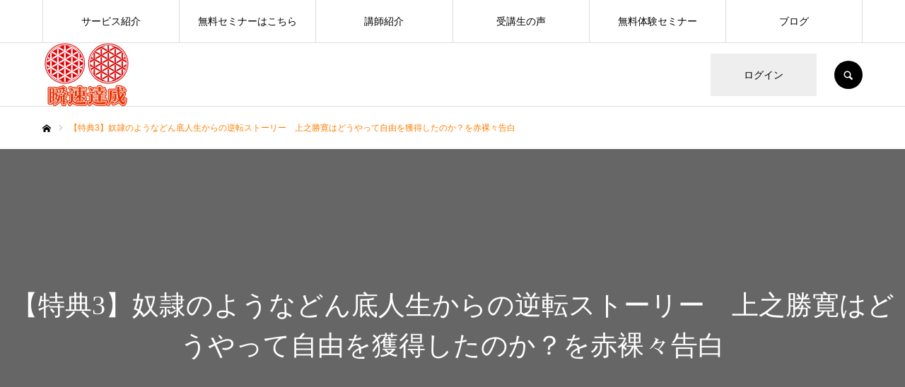

--- FILE ---
content_type: text/html; charset=UTF-8
request_url: http://shunsokutassei.com/tokuten3/
body_size: 23283
content:
<!DOCTYPE html>
<html class="pc" lang="ja">
<head prefix="og: http://ogp.me/ns# fb: http://ogp.me/ns/fb#">
<meta charset="UTF-8">
<!--[if IE]><meta http-equiv="X-UA-Compatible" content="IE=edge"><![endif]-->
<meta name="viewport" content="width=device-width">
<meta name="format-detection" content="telephone=no">
<title>【特典3】奴隷のようなどん底人生からの逆転ストーリー　上之勝寛はどうやって自由を獲得したのか？を赤裸々告白 | 瞬速達成プログラム</title>
<meta name="description" content="奴隷のようなどん底人生からの逆転ストーリー　上之勝寛はどうやって自由を獲得したのか？を赤裸々告白https://youtu.be/BgfmhwtEv08...">
<link rel="pingback" href="http://shunsokutassei.com/xmlrpc.php">
<meta name='robots' content='max-image-preview:large' />
<meta property="og:type" content="article">
<meta property="og:url" content="http://shunsokutassei.com/tokuten3/">
<meta property="og:title" content="【特典3】奴隷のようなどん底人生からの逆転ストーリー　上之勝寛はどうやって自由を獲得したのか？を赤裸々告白 &#8211; 瞬速達成プログラム">
<meta property="og:description" content="奴隷のようなどん底人生からの逆転ストーリー　上之勝寛はどうやって自由を獲得したのか？を赤裸々告白https://youtu.be/BgfmhwtEv08...">
<meta property="og:site_name" content="瞬速達成プログラム">
<meta property="og:image" content="http://shunsokutassei.com/wp-content/themes/every_tcd075/img/common/no_image2.gif">
<meta property="og:image:secure_url" content="http://shunsokutassei.com/wp-content/themes/every_tcd075/img/common/no_image2.gif"> 
<meta property="og:image:width" content="800"> 
<meta property="og:image:height" content="485">
<meta property="fb:app_id" content="https://www.facebook.com/katuhiro.ueno/">
<link rel="alternate" type="application/rss+xml" title="瞬速達成プログラム &raquo; フィード" href="http://shunsokutassei.com/feed/" />
<link rel="alternate" type="application/rss+xml" title="瞬速達成プログラム &raquo; コメントフィード" href="http://shunsokutassei.com/comments/feed/" />
<link rel="alternate" title="oEmbed (JSON)" type="application/json+oembed" href="http://shunsokutassei.com/wp-json/oembed/1.0/embed?url=http%3A%2F%2Fshunsokutassei.com%2Ftokuten3%2F" />
<link rel="alternate" title="oEmbed (XML)" type="text/xml+oembed" href="http://shunsokutassei.com/wp-json/oembed/1.0/embed?url=http%3A%2F%2Fshunsokutassei.com%2Ftokuten3%2F&#038;format=xml" />
<style id='wp-img-auto-sizes-contain-inline-css' type='text/css'>
img:is([sizes=auto i],[sizes^="auto," i]){contain-intrinsic-size:3000px 1500px}
/*# sourceURL=wp-img-auto-sizes-contain-inline-css */
</style>
<link rel='stylesheet' id='style-css' href='http://shunsokutassei.com/wp-content/themes/every_tcd075/style.css?ver=2.5.4' type='text/css' media='all' />
<style id='wp-emoji-styles-inline-css' type='text/css'>

	img.wp-smiley, img.emoji {
		display: inline !important;
		border: none !important;
		box-shadow: none !important;
		height: 1em !important;
		width: 1em !important;
		margin: 0 0.07em !important;
		vertical-align: -0.1em !important;
		background: none !important;
		padding: 0 !important;
	}
/*# sourceURL=wp-emoji-styles-inline-css */
</style>
<link rel='stylesheet' id='wp-block-library-css' href='http://shunsokutassei.com/wp-includes/css/dist/block-library/style.min.css?ver=6.9' type='text/css' media='all' />
<style id='wp-block-heading-inline-css' type='text/css'>
h1:where(.wp-block-heading).has-background,h2:where(.wp-block-heading).has-background,h3:where(.wp-block-heading).has-background,h4:where(.wp-block-heading).has-background,h5:where(.wp-block-heading).has-background,h6:where(.wp-block-heading).has-background{padding:1.25em 2.375em}h1.has-text-align-left[style*=writing-mode]:where([style*=vertical-lr]),h1.has-text-align-right[style*=writing-mode]:where([style*=vertical-rl]),h2.has-text-align-left[style*=writing-mode]:where([style*=vertical-lr]),h2.has-text-align-right[style*=writing-mode]:where([style*=vertical-rl]),h3.has-text-align-left[style*=writing-mode]:where([style*=vertical-lr]),h3.has-text-align-right[style*=writing-mode]:where([style*=vertical-rl]),h4.has-text-align-left[style*=writing-mode]:where([style*=vertical-lr]),h4.has-text-align-right[style*=writing-mode]:where([style*=vertical-rl]),h5.has-text-align-left[style*=writing-mode]:where([style*=vertical-lr]),h5.has-text-align-right[style*=writing-mode]:where([style*=vertical-rl]),h6.has-text-align-left[style*=writing-mode]:where([style*=vertical-lr]),h6.has-text-align-right[style*=writing-mode]:where([style*=vertical-rl]){rotate:180deg}
/*# sourceURL=http://shunsokutassei.com/wp-includes/blocks/heading/style.min.css */
</style>
<style id='wp-block-image-inline-css' type='text/css'>
.wp-block-image>a,.wp-block-image>figure>a{display:inline-block}.wp-block-image img{box-sizing:border-box;height:auto;max-width:100%;vertical-align:bottom}@media not (prefers-reduced-motion){.wp-block-image img.hide{visibility:hidden}.wp-block-image img.show{animation:show-content-image .4s}}.wp-block-image[style*=border-radius] img,.wp-block-image[style*=border-radius]>a{border-radius:inherit}.wp-block-image.has-custom-border img{box-sizing:border-box}.wp-block-image.aligncenter{text-align:center}.wp-block-image.alignfull>a,.wp-block-image.alignwide>a{width:100%}.wp-block-image.alignfull img,.wp-block-image.alignwide img{height:auto;width:100%}.wp-block-image .aligncenter,.wp-block-image .alignleft,.wp-block-image .alignright,.wp-block-image.aligncenter,.wp-block-image.alignleft,.wp-block-image.alignright{display:table}.wp-block-image .aligncenter>figcaption,.wp-block-image .alignleft>figcaption,.wp-block-image .alignright>figcaption,.wp-block-image.aligncenter>figcaption,.wp-block-image.alignleft>figcaption,.wp-block-image.alignright>figcaption{caption-side:bottom;display:table-caption}.wp-block-image .alignleft{float:left;margin:.5em 1em .5em 0}.wp-block-image .alignright{float:right;margin:.5em 0 .5em 1em}.wp-block-image .aligncenter{margin-left:auto;margin-right:auto}.wp-block-image :where(figcaption){margin-bottom:1em;margin-top:.5em}.wp-block-image.is-style-circle-mask img{border-radius:9999px}@supports ((-webkit-mask-image:none) or (mask-image:none)) or (-webkit-mask-image:none){.wp-block-image.is-style-circle-mask img{border-radius:0;-webkit-mask-image:url('data:image/svg+xml;utf8,<svg viewBox="0 0 100 100" xmlns="http://www.w3.org/2000/svg"><circle cx="50" cy="50" r="50"/></svg>');mask-image:url('data:image/svg+xml;utf8,<svg viewBox="0 0 100 100" xmlns="http://www.w3.org/2000/svg"><circle cx="50" cy="50" r="50"/></svg>');mask-mode:alpha;-webkit-mask-position:center;mask-position:center;-webkit-mask-repeat:no-repeat;mask-repeat:no-repeat;-webkit-mask-size:contain;mask-size:contain}}:root :where(.wp-block-image.is-style-rounded img,.wp-block-image .is-style-rounded img){border-radius:9999px}.wp-block-image figure{margin:0}.wp-lightbox-container{display:flex;flex-direction:column;position:relative}.wp-lightbox-container img{cursor:zoom-in}.wp-lightbox-container img:hover+button{opacity:1}.wp-lightbox-container button{align-items:center;backdrop-filter:blur(16px) saturate(180%);background-color:#5a5a5a40;border:none;border-radius:4px;cursor:zoom-in;display:flex;height:20px;justify-content:center;opacity:0;padding:0;position:absolute;right:16px;text-align:center;top:16px;width:20px;z-index:100}@media not (prefers-reduced-motion){.wp-lightbox-container button{transition:opacity .2s ease}}.wp-lightbox-container button:focus-visible{outline:3px auto #5a5a5a40;outline:3px auto -webkit-focus-ring-color;outline-offset:3px}.wp-lightbox-container button:hover{cursor:pointer;opacity:1}.wp-lightbox-container button:focus{opacity:1}.wp-lightbox-container button:focus,.wp-lightbox-container button:hover,.wp-lightbox-container button:not(:hover):not(:active):not(.has-background){background-color:#5a5a5a40;border:none}.wp-lightbox-overlay{box-sizing:border-box;cursor:zoom-out;height:100vh;left:0;overflow:hidden;position:fixed;top:0;visibility:hidden;width:100%;z-index:100000}.wp-lightbox-overlay .close-button{align-items:center;cursor:pointer;display:flex;justify-content:center;min-height:40px;min-width:40px;padding:0;position:absolute;right:calc(env(safe-area-inset-right) + 16px);top:calc(env(safe-area-inset-top) + 16px);z-index:5000000}.wp-lightbox-overlay .close-button:focus,.wp-lightbox-overlay .close-button:hover,.wp-lightbox-overlay .close-button:not(:hover):not(:active):not(.has-background){background:none;border:none}.wp-lightbox-overlay .lightbox-image-container{height:var(--wp--lightbox-container-height);left:50%;overflow:hidden;position:absolute;top:50%;transform:translate(-50%,-50%);transform-origin:top left;width:var(--wp--lightbox-container-width);z-index:9999999999}.wp-lightbox-overlay .wp-block-image{align-items:center;box-sizing:border-box;display:flex;height:100%;justify-content:center;margin:0;position:relative;transform-origin:0 0;width:100%;z-index:3000000}.wp-lightbox-overlay .wp-block-image img{height:var(--wp--lightbox-image-height);min-height:var(--wp--lightbox-image-height);min-width:var(--wp--lightbox-image-width);width:var(--wp--lightbox-image-width)}.wp-lightbox-overlay .wp-block-image figcaption{display:none}.wp-lightbox-overlay button{background:none;border:none}.wp-lightbox-overlay .scrim{background-color:#fff;height:100%;opacity:.9;position:absolute;width:100%;z-index:2000000}.wp-lightbox-overlay.active{visibility:visible}@media not (prefers-reduced-motion){.wp-lightbox-overlay.active{animation:turn-on-visibility .25s both}.wp-lightbox-overlay.active img{animation:turn-on-visibility .35s both}.wp-lightbox-overlay.show-closing-animation:not(.active){animation:turn-off-visibility .35s both}.wp-lightbox-overlay.show-closing-animation:not(.active) img{animation:turn-off-visibility .25s both}.wp-lightbox-overlay.zoom.active{animation:none;opacity:1;visibility:visible}.wp-lightbox-overlay.zoom.active .lightbox-image-container{animation:lightbox-zoom-in .4s}.wp-lightbox-overlay.zoom.active .lightbox-image-container img{animation:none}.wp-lightbox-overlay.zoom.active .scrim{animation:turn-on-visibility .4s forwards}.wp-lightbox-overlay.zoom.show-closing-animation:not(.active){animation:none}.wp-lightbox-overlay.zoom.show-closing-animation:not(.active) .lightbox-image-container{animation:lightbox-zoom-out .4s}.wp-lightbox-overlay.zoom.show-closing-animation:not(.active) .lightbox-image-container img{animation:none}.wp-lightbox-overlay.zoom.show-closing-animation:not(.active) .scrim{animation:turn-off-visibility .4s forwards}}@keyframes show-content-image{0%{visibility:hidden}99%{visibility:hidden}to{visibility:visible}}@keyframes turn-on-visibility{0%{opacity:0}to{opacity:1}}@keyframes turn-off-visibility{0%{opacity:1;visibility:visible}99%{opacity:0;visibility:visible}to{opacity:0;visibility:hidden}}@keyframes lightbox-zoom-in{0%{transform:translate(calc((-100vw + var(--wp--lightbox-scrollbar-width))/2 + var(--wp--lightbox-initial-left-position)),calc(-50vh + var(--wp--lightbox-initial-top-position))) scale(var(--wp--lightbox-scale))}to{transform:translate(-50%,-50%) scale(1)}}@keyframes lightbox-zoom-out{0%{transform:translate(-50%,-50%) scale(1);visibility:visible}99%{visibility:visible}to{transform:translate(calc((-100vw + var(--wp--lightbox-scrollbar-width))/2 + var(--wp--lightbox-initial-left-position)),calc(-50vh + var(--wp--lightbox-initial-top-position))) scale(var(--wp--lightbox-scale));visibility:hidden}}
/*# sourceURL=http://shunsokutassei.com/wp-includes/blocks/image/style.min.css */
</style>
<style id='wp-block-columns-inline-css' type='text/css'>
.wp-block-columns{box-sizing:border-box;display:flex;flex-wrap:wrap!important}@media (min-width:782px){.wp-block-columns{flex-wrap:nowrap!important}}.wp-block-columns{align-items:normal!important}.wp-block-columns.are-vertically-aligned-top{align-items:flex-start}.wp-block-columns.are-vertically-aligned-center{align-items:center}.wp-block-columns.are-vertically-aligned-bottom{align-items:flex-end}@media (max-width:781px){.wp-block-columns:not(.is-not-stacked-on-mobile)>.wp-block-column{flex-basis:100%!important}}@media (min-width:782px){.wp-block-columns:not(.is-not-stacked-on-mobile)>.wp-block-column{flex-basis:0;flex-grow:1}.wp-block-columns:not(.is-not-stacked-on-mobile)>.wp-block-column[style*=flex-basis]{flex-grow:0}}.wp-block-columns.is-not-stacked-on-mobile{flex-wrap:nowrap!important}.wp-block-columns.is-not-stacked-on-mobile>.wp-block-column{flex-basis:0;flex-grow:1}.wp-block-columns.is-not-stacked-on-mobile>.wp-block-column[style*=flex-basis]{flex-grow:0}:where(.wp-block-columns){margin-bottom:1.75em}:where(.wp-block-columns.has-background){padding:1.25em 2.375em}.wp-block-column{flex-grow:1;min-width:0;overflow-wrap:break-word;word-break:break-word}.wp-block-column.is-vertically-aligned-top{align-self:flex-start}.wp-block-column.is-vertically-aligned-center{align-self:center}.wp-block-column.is-vertically-aligned-bottom{align-self:flex-end}.wp-block-column.is-vertically-aligned-stretch{align-self:stretch}.wp-block-column.is-vertically-aligned-bottom,.wp-block-column.is-vertically-aligned-center,.wp-block-column.is-vertically-aligned-top{width:100%}
/*# sourceURL=http://shunsokutassei.com/wp-includes/blocks/columns/style.min.css */
</style>
<style id='wp-block-embed-inline-css' type='text/css'>
.wp-block-embed.alignleft,.wp-block-embed.alignright,.wp-block[data-align=left]>[data-type="core/embed"],.wp-block[data-align=right]>[data-type="core/embed"]{max-width:360px;width:100%}.wp-block-embed.alignleft .wp-block-embed__wrapper,.wp-block-embed.alignright .wp-block-embed__wrapper,.wp-block[data-align=left]>[data-type="core/embed"] .wp-block-embed__wrapper,.wp-block[data-align=right]>[data-type="core/embed"] .wp-block-embed__wrapper{min-width:280px}.wp-block-cover .wp-block-embed{min-height:240px;min-width:320px}.wp-block-embed{overflow-wrap:break-word}.wp-block-embed :where(figcaption){margin-bottom:1em;margin-top:.5em}.wp-block-embed iframe{max-width:100%}.wp-block-embed__wrapper{position:relative}.wp-embed-responsive .wp-has-aspect-ratio .wp-block-embed__wrapper:before{content:"";display:block;padding-top:50%}.wp-embed-responsive .wp-has-aspect-ratio iframe{bottom:0;height:100%;left:0;position:absolute;right:0;top:0;width:100%}.wp-embed-responsive .wp-embed-aspect-21-9 .wp-block-embed__wrapper:before{padding-top:42.85%}.wp-embed-responsive .wp-embed-aspect-18-9 .wp-block-embed__wrapper:before{padding-top:50%}.wp-embed-responsive .wp-embed-aspect-16-9 .wp-block-embed__wrapper:before{padding-top:56.25%}.wp-embed-responsive .wp-embed-aspect-4-3 .wp-block-embed__wrapper:before{padding-top:75%}.wp-embed-responsive .wp-embed-aspect-1-1 .wp-block-embed__wrapper:before{padding-top:100%}.wp-embed-responsive .wp-embed-aspect-9-16 .wp-block-embed__wrapper:before{padding-top:177.77%}.wp-embed-responsive .wp-embed-aspect-1-2 .wp-block-embed__wrapper:before{padding-top:200%}
/*# sourceURL=http://shunsokutassei.com/wp-includes/blocks/embed/style.min.css */
</style>
<style id='wp-block-group-inline-css' type='text/css'>
.wp-block-group{box-sizing:border-box}:where(.wp-block-group.wp-block-group-is-layout-constrained){position:relative}
/*# sourceURL=http://shunsokutassei.com/wp-includes/blocks/group/style.min.css */
</style>
<style id='wp-block-paragraph-inline-css' type='text/css'>
.is-small-text{font-size:.875em}.is-regular-text{font-size:1em}.is-large-text{font-size:2.25em}.is-larger-text{font-size:3em}.has-drop-cap:not(:focus):first-letter{float:left;font-size:8.4em;font-style:normal;font-weight:100;line-height:.68;margin:.05em .1em 0 0;text-transform:uppercase}body.rtl .has-drop-cap:not(:focus):first-letter{float:none;margin-left:.1em}p.has-drop-cap.has-background{overflow:hidden}:root :where(p.has-background){padding:1.25em 2.375em}:where(p.has-text-color:not(.has-link-color)) a{color:inherit}p.has-text-align-left[style*="writing-mode:vertical-lr"],p.has-text-align-right[style*="writing-mode:vertical-rl"]{rotate:180deg}
/*# sourceURL=http://shunsokutassei.com/wp-includes/blocks/paragraph/style.min.css */
</style>
<style id='wp-block-spacer-inline-css' type='text/css'>
.wp-block-spacer{clear:both}
/*# sourceURL=http://shunsokutassei.com/wp-includes/blocks/spacer/style.min.css */
</style>
<style id='global-styles-inline-css' type='text/css'>
:root{--wp--preset--aspect-ratio--square: 1;--wp--preset--aspect-ratio--4-3: 4/3;--wp--preset--aspect-ratio--3-4: 3/4;--wp--preset--aspect-ratio--3-2: 3/2;--wp--preset--aspect-ratio--2-3: 2/3;--wp--preset--aspect-ratio--16-9: 16/9;--wp--preset--aspect-ratio--9-16: 9/16;--wp--preset--color--black: #000000;--wp--preset--color--cyan-bluish-gray: #abb8c3;--wp--preset--color--white: #ffffff;--wp--preset--color--pale-pink: #f78da7;--wp--preset--color--vivid-red: #cf2e2e;--wp--preset--color--luminous-vivid-orange: #ff6900;--wp--preset--color--luminous-vivid-amber: #fcb900;--wp--preset--color--light-green-cyan: #7bdcb5;--wp--preset--color--vivid-green-cyan: #00d084;--wp--preset--color--pale-cyan-blue: #8ed1fc;--wp--preset--color--vivid-cyan-blue: #0693e3;--wp--preset--color--vivid-purple: #9b51e0;--wp--preset--gradient--vivid-cyan-blue-to-vivid-purple: linear-gradient(135deg,rgb(6,147,227) 0%,rgb(155,81,224) 100%);--wp--preset--gradient--light-green-cyan-to-vivid-green-cyan: linear-gradient(135deg,rgb(122,220,180) 0%,rgb(0,208,130) 100%);--wp--preset--gradient--luminous-vivid-amber-to-luminous-vivid-orange: linear-gradient(135deg,rgb(252,185,0) 0%,rgb(255,105,0) 100%);--wp--preset--gradient--luminous-vivid-orange-to-vivid-red: linear-gradient(135deg,rgb(255,105,0) 0%,rgb(207,46,46) 100%);--wp--preset--gradient--very-light-gray-to-cyan-bluish-gray: linear-gradient(135deg,rgb(238,238,238) 0%,rgb(169,184,195) 100%);--wp--preset--gradient--cool-to-warm-spectrum: linear-gradient(135deg,rgb(74,234,220) 0%,rgb(151,120,209) 20%,rgb(207,42,186) 40%,rgb(238,44,130) 60%,rgb(251,105,98) 80%,rgb(254,248,76) 100%);--wp--preset--gradient--blush-light-purple: linear-gradient(135deg,rgb(255,206,236) 0%,rgb(152,150,240) 100%);--wp--preset--gradient--blush-bordeaux: linear-gradient(135deg,rgb(254,205,165) 0%,rgb(254,45,45) 50%,rgb(107,0,62) 100%);--wp--preset--gradient--luminous-dusk: linear-gradient(135deg,rgb(255,203,112) 0%,rgb(199,81,192) 50%,rgb(65,88,208) 100%);--wp--preset--gradient--pale-ocean: linear-gradient(135deg,rgb(255,245,203) 0%,rgb(182,227,212) 50%,rgb(51,167,181) 100%);--wp--preset--gradient--electric-grass: linear-gradient(135deg,rgb(202,248,128) 0%,rgb(113,206,126) 100%);--wp--preset--gradient--midnight: linear-gradient(135deg,rgb(2,3,129) 0%,rgb(40,116,252) 100%);--wp--preset--font-size--small: 13px;--wp--preset--font-size--medium: 20px;--wp--preset--font-size--large: 36px;--wp--preset--font-size--x-large: 42px;--wp--preset--spacing--20: 0.44rem;--wp--preset--spacing--30: 0.67rem;--wp--preset--spacing--40: 1rem;--wp--preset--spacing--50: 1.5rem;--wp--preset--spacing--60: 2.25rem;--wp--preset--spacing--70: 3.38rem;--wp--preset--spacing--80: 5.06rem;--wp--preset--shadow--natural: 6px 6px 9px rgba(0, 0, 0, 0.2);--wp--preset--shadow--deep: 12px 12px 50px rgba(0, 0, 0, 0.4);--wp--preset--shadow--sharp: 6px 6px 0px rgba(0, 0, 0, 0.2);--wp--preset--shadow--outlined: 6px 6px 0px -3px rgb(255, 255, 255), 6px 6px rgb(0, 0, 0);--wp--preset--shadow--crisp: 6px 6px 0px rgb(0, 0, 0);}:where(.is-layout-flex){gap: 0.5em;}:where(.is-layout-grid){gap: 0.5em;}body .is-layout-flex{display: flex;}.is-layout-flex{flex-wrap: wrap;align-items: center;}.is-layout-flex > :is(*, div){margin: 0;}body .is-layout-grid{display: grid;}.is-layout-grid > :is(*, div){margin: 0;}:where(.wp-block-columns.is-layout-flex){gap: 2em;}:where(.wp-block-columns.is-layout-grid){gap: 2em;}:where(.wp-block-post-template.is-layout-flex){gap: 1.25em;}:where(.wp-block-post-template.is-layout-grid){gap: 1.25em;}.has-black-color{color: var(--wp--preset--color--black) !important;}.has-cyan-bluish-gray-color{color: var(--wp--preset--color--cyan-bluish-gray) !important;}.has-white-color{color: var(--wp--preset--color--white) !important;}.has-pale-pink-color{color: var(--wp--preset--color--pale-pink) !important;}.has-vivid-red-color{color: var(--wp--preset--color--vivid-red) !important;}.has-luminous-vivid-orange-color{color: var(--wp--preset--color--luminous-vivid-orange) !important;}.has-luminous-vivid-amber-color{color: var(--wp--preset--color--luminous-vivid-amber) !important;}.has-light-green-cyan-color{color: var(--wp--preset--color--light-green-cyan) !important;}.has-vivid-green-cyan-color{color: var(--wp--preset--color--vivid-green-cyan) !important;}.has-pale-cyan-blue-color{color: var(--wp--preset--color--pale-cyan-blue) !important;}.has-vivid-cyan-blue-color{color: var(--wp--preset--color--vivid-cyan-blue) !important;}.has-vivid-purple-color{color: var(--wp--preset--color--vivid-purple) !important;}.has-black-background-color{background-color: var(--wp--preset--color--black) !important;}.has-cyan-bluish-gray-background-color{background-color: var(--wp--preset--color--cyan-bluish-gray) !important;}.has-white-background-color{background-color: var(--wp--preset--color--white) !important;}.has-pale-pink-background-color{background-color: var(--wp--preset--color--pale-pink) !important;}.has-vivid-red-background-color{background-color: var(--wp--preset--color--vivid-red) !important;}.has-luminous-vivid-orange-background-color{background-color: var(--wp--preset--color--luminous-vivid-orange) !important;}.has-luminous-vivid-amber-background-color{background-color: var(--wp--preset--color--luminous-vivid-amber) !important;}.has-light-green-cyan-background-color{background-color: var(--wp--preset--color--light-green-cyan) !important;}.has-vivid-green-cyan-background-color{background-color: var(--wp--preset--color--vivid-green-cyan) !important;}.has-pale-cyan-blue-background-color{background-color: var(--wp--preset--color--pale-cyan-blue) !important;}.has-vivid-cyan-blue-background-color{background-color: var(--wp--preset--color--vivid-cyan-blue) !important;}.has-vivid-purple-background-color{background-color: var(--wp--preset--color--vivid-purple) !important;}.has-black-border-color{border-color: var(--wp--preset--color--black) !important;}.has-cyan-bluish-gray-border-color{border-color: var(--wp--preset--color--cyan-bluish-gray) !important;}.has-white-border-color{border-color: var(--wp--preset--color--white) !important;}.has-pale-pink-border-color{border-color: var(--wp--preset--color--pale-pink) !important;}.has-vivid-red-border-color{border-color: var(--wp--preset--color--vivid-red) !important;}.has-luminous-vivid-orange-border-color{border-color: var(--wp--preset--color--luminous-vivid-orange) !important;}.has-luminous-vivid-amber-border-color{border-color: var(--wp--preset--color--luminous-vivid-amber) !important;}.has-light-green-cyan-border-color{border-color: var(--wp--preset--color--light-green-cyan) !important;}.has-vivid-green-cyan-border-color{border-color: var(--wp--preset--color--vivid-green-cyan) !important;}.has-pale-cyan-blue-border-color{border-color: var(--wp--preset--color--pale-cyan-blue) !important;}.has-vivid-cyan-blue-border-color{border-color: var(--wp--preset--color--vivid-cyan-blue) !important;}.has-vivid-purple-border-color{border-color: var(--wp--preset--color--vivid-purple) !important;}.has-vivid-cyan-blue-to-vivid-purple-gradient-background{background: var(--wp--preset--gradient--vivid-cyan-blue-to-vivid-purple) !important;}.has-light-green-cyan-to-vivid-green-cyan-gradient-background{background: var(--wp--preset--gradient--light-green-cyan-to-vivid-green-cyan) !important;}.has-luminous-vivid-amber-to-luminous-vivid-orange-gradient-background{background: var(--wp--preset--gradient--luminous-vivid-amber-to-luminous-vivid-orange) !important;}.has-luminous-vivid-orange-to-vivid-red-gradient-background{background: var(--wp--preset--gradient--luminous-vivid-orange-to-vivid-red) !important;}.has-very-light-gray-to-cyan-bluish-gray-gradient-background{background: var(--wp--preset--gradient--very-light-gray-to-cyan-bluish-gray) !important;}.has-cool-to-warm-spectrum-gradient-background{background: var(--wp--preset--gradient--cool-to-warm-spectrum) !important;}.has-blush-light-purple-gradient-background{background: var(--wp--preset--gradient--blush-light-purple) !important;}.has-blush-bordeaux-gradient-background{background: var(--wp--preset--gradient--blush-bordeaux) !important;}.has-luminous-dusk-gradient-background{background: var(--wp--preset--gradient--luminous-dusk) !important;}.has-pale-ocean-gradient-background{background: var(--wp--preset--gradient--pale-ocean) !important;}.has-electric-grass-gradient-background{background: var(--wp--preset--gradient--electric-grass) !important;}.has-midnight-gradient-background{background: var(--wp--preset--gradient--midnight) !important;}.has-small-font-size{font-size: var(--wp--preset--font-size--small) !important;}.has-medium-font-size{font-size: var(--wp--preset--font-size--medium) !important;}.has-large-font-size{font-size: var(--wp--preset--font-size--large) !important;}.has-x-large-font-size{font-size: var(--wp--preset--font-size--x-large) !important;}
:where(.wp-block-columns.is-layout-flex){gap: 2em;}:where(.wp-block-columns.is-layout-grid){gap: 2em;}
/*# sourceURL=global-styles-inline-css */
</style>
<style id='core-block-supports-inline-css' type='text/css'>
.wp-container-core-columns-is-layout-9d6595d7{flex-wrap:nowrap;}
/*# sourceURL=core-block-supports-inline-css */
</style>

<style id='classic-theme-styles-inline-css' type='text/css'>
/*! This file is auto-generated */
.wp-block-button__link{color:#fff;background-color:#32373c;border-radius:9999px;box-shadow:none;text-decoration:none;padding:calc(.667em + 2px) calc(1.333em + 2px);font-size:1.125em}.wp-block-file__button{background:#32373c;color:#fff;text-decoration:none}
/*# sourceURL=/wp-includes/css/classic-themes.min.css */
</style>
<link rel='stylesheet' id='contact-form-7-css' href='http://shunsokutassei.com/wp-content/plugins/contact-form-7/includes/css/styles.css?ver=5.7.6' type='text/css' media='all' />
<script type="text/javascript" src="http://shunsokutassei.com/wp-includes/js/jquery/jquery.min.js?ver=3.7.1" id="jquery-core-js"></script>
<script type="text/javascript" src="http://shunsokutassei.com/wp-includes/js/jquery/jquery-migrate.min.js?ver=3.4.1" id="jquery-migrate-js"></script>
<link rel="https://api.w.org/" href="http://shunsokutassei.com/wp-json/" /><link rel="alternate" title="JSON" type="application/json" href="http://shunsokutassei.com/wp-json/wp/v2/pages/982" /><link rel="canonical" href="http://shunsokutassei.com/tokuten3/" />
<link rel='shortlink' href='http://shunsokutassei.com/?p=982' />

<link rel="stylesheet" href="http://shunsokutassei.com/wp-content/themes/every_tcd075/css/design-plus.css?ver=2.5.4">
<link rel="stylesheet" href="http://shunsokutassei.com/wp-content/themes/every_tcd075/css/sns-botton.css?ver=2.5.4">
<link rel="stylesheet" media="screen and (max-width:1210px)" href="http://shunsokutassei.com/wp-content/themes/every_tcd075/css/responsive.css?ver=2.5.4">
<link rel="stylesheet" media="screen and (max-width:1210px)" href="http://shunsokutassei.com/wp-content/themes/every_tcd075/css/footer-bar.css?ver=2.5.4">

<script src="http://shunsokutassei.com/wp-content/themes/every_tcd075/js/jquery.easing.1.4.js?ver=2.5.4"></script>
<script src="http://shunsokutassei.com/wp-content/themes/every_tcd075/js/jscript.js?ver=2.5.4"></script>
<script src="http://shunsokutassei.com/wp-content/themes/every_tcd075/js/comment.js?ver=2.5.4"></script>

<link rel="stylesheet" href="http://shunsokutassei.com/wp-content/themes/every_tcd075/js/simplebar.css?ver=2.5.4">
<script src="http://shunsokutassei.com/wp-content/themes/every_tcd075/js/simplebar.min.js?ver=2.5.4"></script>


<script src="http://shunsokutassei.com/wp-content/themes/every_tcd075/js/header_fix.js?ver=2.5.4"></script>

<style type="text/css">

body, input, textarea { font-family: "Hiragino Sans", "ヒラギノ角ゴ ProN", "Hiragino Kaku Gothic ProN", "游ゴシック", YuGothic, "メイリオ", Meiryo, sans-serif; }

.rich_font, .p-vertical { font-family: "Times New Roman" , "游明朝" , "Yu Mincho" , "游明朝体" , "YuMincho" , "ヒラギノ明朝 Pro W3" , "Hiragino Mincho Pro" , "HiraMinProN-W3" , "HGS明朝E" , "ＭＳ Ｐ明朝" , "MS PMincho" , serif; font-weight:500; }

.rich_font_type1 { font-family: Arial, "Hiragino Kaku Gothic ProN", "ヒラギノ角ゴ ProN W3", "メイリオ", Meiryo, sans-serif; }
.rich_font_type2 { font-family: "Hiragino Sans", "ヒラギノ角ゴ ProN", "Hiragino Kaku Gothic ProN", "游ゴシック", YuGothic, "メイリオ", Meiryo, sans-serif; font-weight:500; }
.rich_font_type3 { font-family: "Times New Roman" , "游明朝" , "Yu Mincho" , "游明朝体" , "YuMincho" , "ヒラギノ明朝 Pro W3" , "Hiragino Mincho Pro" , "HiraMinProN-W3" , "HGS明朝E" , "ＭＳ Ｐ明朝" , "MS PMincho" , serif; font-weight:500; }


#global_menu > ul > li > a { color:#000000; }
#global_menu > ul > li > a:after { background:#ff7f00; }
#global_menu ul ul a { color:#FFFFFF; background:#ff7f00; }
#global_menu ul ul a:hover { background:#fbc525; }
#global_menu ul ul li.menu-item-has-children > a:before { color:#FFFFFF; }
#drawer_menu { background:#222222; }
#mobile_menu a { color:#ffffff; background:#222222; border-bottom:1px solid #444444; }
#mobile_menu li li a { color:#ffffff; background:#333333; }
#mobile_menu a:hover, #drawer_menu .close_button:hover, #mobile_menu .child_menu_button:hover { color:#ffffff; background:#ff7f00; }
#mobile_menu li li a:hover { color:#ffffff; }
.megamenu_recipe_category_list .headline { color:#ff7f00; font-size:18px; }
.megamenu_recipe_category_list .headline a { color:#ff7f00; }
.megamenu_blog_list .menu_area a:hover, .megamenu_blog_list .menu_area li.active a, .megamenu_blog_list .post_list { background:#e8e8e8; }
#header_search { background:rgba(0,0,0,0.7); }
#header_login, #header_logout { color:#000000; background:#eeeeee; }
#header_login:hover, #header_logout:hover { color:#ffffff; background:#ff7f00; }
#header_register { color:#ffffff; background:#ff7f00; }
#header_register:hover { color:#ffffff; background:#fbc525; }
.footer_headline { color:#ff8000; }
.footer_menu ul li a { color:#ffffff; }
#footer_menu, #footer_category_menu, #footer_widget { border-color:rgba(255,255,255,0.3); }



.cat_id_2 { background:#ff7f00; }
.cat_id_2:hover { background:#fbc525; }
.cat_id_3 { background:#ff7f00; }
.cat_id_3:hover { background:#fbc525; }
.cat_id_4 { background:#ff7f00; }
.cat_id_4:hover { background:#fbc525; }
.cat_id_5 { background:#ff7f00; }
.cat_id_5:hover { background:#fbc525; }
.premium_icon { background:#bcab4a !important; }
.premium_icon:before { content:'\e911'; }
.index_blog .premium_icon, #post_list .premium_post .premium_icon, #related_post .premium_icon { background:#bcab4a url(http://shunsokutassei.com/wp-content/uploads/2023/04/スクリーンショット-2023-04-04-10.54.22.png) no-repeat center !important; }
@media screen and (max-width:650px) {
  .index_blog .premium_icon, #post_list .premium_post .premium_icon, #related_post .premium_icon { -webkit-background-size:20px !important; background-size:20px !important; }
}
#wide_page_header .catch { font-size:38px; }
#wide_page_header .desc { font-size:18px; }
@media screen and (max-width:650px) {
  #wide_page_header .catch { font-size:20px; }
  #wide_page_header .desc { font-size:13px; }
}



a { color:#000; }

a:hover, #header_logo a, #footer_logo a, #header_user_name .user_name, #comment_headline, .tcd_category_list a:hover, .tcd_category_list .child_menu_button:hover, .register_form_wrap .privacy_policy a, #my_account_edit #delete_account:hover, .widget_tab_post_list a:hover .date, #post_title_area .post_meta a:hover, #news_list a:hover .date,
  .recipe_list .title_area .title a:hover, .recipe_list .link:hover .title, .recipe_list .link:hover .post_meta, #post_list a:hover .title, #post_list a:hover .post_meta li, #recipe_archive a:hover .desc, .cf_data_list li a:hover, #footer_social_link li a:hover:before, #recipe_title_area .meta li a:hover, #recipe_image_slider .slick-arrow:hover:after, .recipe_slider_widget .slick-arrow:hover:before,
    #footer a:hover, .cardlink_title a:hover, #related_post .item a:hover, .comment a:hover, .comment_form_wrapper a:hover, #bread_crumb, #bread_crumb .last, #bread_crumb a:hover, #bread_crumb li.home a:hover:after, .author_profile a:hover, .author_profile .author_link li a:hover:before, #post_meta_bottom a:hover, .recipe_list .title_area .post_meta a:hover,
      #author_page_header .author_link li a:hover:before, #ranking_list_tab li.active a, .ranking_list a:hover .title, #author_list a:hover .title span, #searchform .submit_button:hover:before, .styled_post_list1 a:hover .title_area, .styled_post_list1 a:hover .date, .p-dropdown__title:hover:after, .p-dropdown__list li a:hover,
        #index_recipe_slider a:hover .title, #index_recipe_slider a:hover .post_meta, #index_recipe_slider .owl-nav button:hover span:after, .recipe_slider_widget .slick-arrow:hover:after, #about_faq_list dt:hover,#about_faq_list dt.active, #about_faq_list dt:hover:after,
          #menu_button:hover:before, .mobile #header_login:hover, .mobile #header_logout:hover, .mobile #header_search_button:hover:before, .styled_post_list1 .rank,
               #next_prev_post a:hover:before, #next_prev_post a:hover, .form_wrap .headline, #my_account_header .name, #index_recipe_slider .title a:hover
  { color: #ff7f00; }

.pc #header_search_button:hover, #index_slider .search_button:hover input, #return_top a, #comment_tab li a:hover, #comment_tab li.active a, #comment_header #comment_closed p, #submit_comment:hover, #cancel_comment_reply a:hover,
  #recipe_image_slider .slick-dots button:hover::before, #recipe_image_slider .slick-dots .slick-active button::before, .form_wrap .submit input, .login_form_wrap #create_account, .register_form_wrap .register_form_header, .recipe_list2 .delete:hover,
    #wp-calendar #prev a:hover, #wp-calendar #next a:hover, #wp-calendar td a:hover, #p_readmore .button, .page_navi span.current, .page_navi a:hover, #post_pagination p, #post_pagination a:hover, .c-pw__btn:hover, #post_pagination a:hover
  { background-color: #ff7f00; }

.form_wrap .input_field:focus, #guest_info input:focus, #comment_textarea textarea:focus, .c-pw__box-input:focus, .page_navi span.current, .page_navi a:hover, #post_pagination p, #post_pagination a:hover
  { border-color: #ff7f00; }

#comment_tab li.active a:after, #comment_header #comment_closed p:after
  { border-color:#ff7f00 transparent transparent transparent; }

.modal_wrap .close_modal_button:hover:before
  { color: #ff7f00 !important; }

#header_logo a:hover, #footer_logo a:hover, .register_form_wrap .privacy_policy a:hover, .megamenu_recipe_category_list .headline a:hover
  { color: #fbc525; }
#return_top a:hover, .form_wrap .submit input:hover, .login_form_wrap #create_account:hover, #p_readmore .button:hover
  { background-color: #fbc525; }
.post_content a, .custom-html-widget a { color: #000000; }
.post_content a:hover, .custom-html-widget a:hover { color:#999999; }


</style>


<meta name="generator" content="Elementor 3.13.3; features: e_dom_optimization, e_optimized_assets_loading, e_optimized_css_loading, a11y_improvements, additional_custom_breakpoints; settings: css_print_method-external, google_font-enabled, font_display-swap">
		<style type="text/css" id="wp-custom-css">
			#index_header_content {
    display: none;
}

.post_content h1 {
    font-size: 200%;
}

@media(max-width:750px){
.wp-container-10,
.wp-container-10,
.wp-container-16 {
		flex-direction:column;
}

.wp-container-13 {
	flex-direction:column-reverse;
}

}

/* ブロック文字間隔 */
.post_content p {
    line-height: 2.5;
    margin: 0px;
}

/* pc トップコンテンツ色 */ 
#container {
    background: white;
}

.post_content p{
	font-size:19px;
}


/*必須の調整*/
.haveto{
 font-size:7px;
 padding:5px;
 background:#91171E;
 color:#fff;
 border-radius:2px;
 margin-right:5px;
 position:relative;
 bottom:1px;
}

/*送信ボタン*/
.wpcf7 input, .wpcf7 textarea {
 border: 0px solid #ccc;
}

.wpcf7 input:focus, .wpcf7 textarea:focus {
    border: 0px solid #ccc;
}

.floating-banner {
  position: fixed; /* バナーを追従させる */
  z-index: 99999; /* 他の要素の下に隠れないように */
  bottom: 0; /* バナーの上下の位置 */
  right: 30%; /* バナーの左右の位置 */
	width:40%;
}
.floating-banner__image {
  max-width: 100%; /* 画像の最大幅 */
}
@media screen and (max-width: 990px) { /* タブレット用のブレイクポイントを指定 */
  .floating-banner {
    display: none; /* タブレットサイズ以下でPC用のバナーを非表示に */
  }
}
@media screen and (max-width: 560px) { /* スマホ用のブレイクポイントを指定 */
  .floating-banner {
    display: block;/* 消していたバナーを表示させる */
		right: 0; /* バナーの左右の位置 */
    width: 100vw; /* スマホの画面幅いっぱいにバナーを表示 */
  }
}

.post_content p {
    font-size: 16px;
	line-height: 2;
}		</style>
		</head>
<body id="body" class="wp-singular page-template-default page page-id-982 wp-theme-every_tcd075 logout use_header_fix header_fix_type3 elementor-default elementor-kit-550 guest">


<div id="container">

 <header id="header">

  <div id="header_inner">

   <div id="header_logo">
    
<h2 class="logo">
 <a href="http://shunsokutassei.com/" title="瞬速達成プログラム">
    <img class="pc_logo_image type1" src="http://shunsokutassei.com/wp-content/uploads/2022/12/瞬速達成logo-9.png?1768924556" alt="瞬速達成プログラム" title="瞬速達成プログラム" width="125" height="92" />
      <img class="mobile_logo_image" src="http://shunsokutassei.com/wp-content/uploads/2022/12/瞬速達成logo-1-1.jpg?1768924556" alt="瞬速達成プログラム" title="瞬速達成プログラム" width="50" height="37" />
   </a>
</h2>

       </div>

      <div id="header_button_area" class="clearfix">
        <a id="header_login" href="http://shunsokutassei.com/?memberpage=login">ログイン</a>            <a id="header_search_button" href="#">SEARCH</a>   </div>
   
  </div>

    <a href="#" id="menu_button"><span>メニュー</span></a>
  <nav id="global_menu">
   <ul id="menu-%e3%82%b0%e3%83%ad%e3%83%bc%e3%83%90%e3%83%ab%e3%83%a1%e3%83%8b%e3%83%a5%e3%83%bc" class="menu"><li id="menu-item-422" class="menu-item menu-item-type-post_type menu-item-object-page menu-item-422"><a href="http://shunsokutassei.com/service/">サービス紹介</a></li>
<li id="menu-item-1097" class="menu-item menu-item-type-post_type menu-item-object-page menu-item-1097"><a href="http://shunsokutassei.com/seminar/">無料セミナーはこちら</a></li>
<li id="menu-item-874" class="menu-item menu-item-type-post_type menu-item-object-page menu-item-874"><a href="http://shunsokutassei.com/koushi/">講師紹介</a></li>
<li id="menu-item-457" class="menu-item menu-item-type-post_type menu-item-object-page menu-item-457"><a href="http://shunsokutassei.com/voice/">受講生の声</a></li>
<li id="menu-item-456" class="menu-item menu-item-type-post_type menu-item-object-page menu-item-456"><a href="http://shunsokutassei.com/seminar/">無料体験セミナー</a></li>
<li id="menu-item-1092" class="menu-item menu-item-type-custom menu-item-object-custom menu-item-1092"><a href="https://shunsokutassei.com/category/uncategorized/">ブログ</a></li>
</ul>  </nav>
  
    <div id="header_search">
   <form method="get" action="http://shunsokutassei.com/">
    <div class="search_input"><input type="text" value="" name="s" placeholder="キーワードを入力してください" required /></div>
    <div class="search_button"><label for="header_search_submit_button">検索</label><input id="header_search_submit_button" type="submit" value="検索" /></div>
   </form>
  </div>
  
  
  
 </header>

 

<div id="bread_crumb">

<ul class="clearfix" itemscope itemtype="http://schema.org/BreadcrumbList">
 <li itemprop="itemListElement" itemscope itemtype="http://schema.org/ListItem" class="home"><a itemprop="item" href="http://shunsokutassei.com/"><span itemprop="name">ホーム</span></a><meta itemprop="position" content="1"></li>
 <li class="last" itemprop="itemListElement" itemscope itemtype="http://schema.org/ListItem"><span itemprop="name">【特典3】奴隷のようなどん底人生からの逆転ストーリー　上之勝寛はどうやって自由を獲得したのか？を赤裸々告白</span><meta itemprop="position" content="3"></li>
</ul>

</div>
<div id="wide_page_header" style="background:#666666">
 <div id="wide_page_header_inner" style="color:#FFFFFF;">
  <h2 class="catch rich_font_type3">【特典3】奴隷のようなどん底人生からの逆転ストーリー　上之勝寛はどうやって自由を獲得したのか？を赤裸々告白</h2>
   </div>
 </div>

<div id="main_contents" class="clearfix">

 <div id="main_col" class="clearfix">

  
  
  <article id="article" class="page">

      <div class="post_content clearfix">
    
<p></p>



<h1 class="wp-block-heading"><strong>奴隷のようなどん底人生からの逆転ストーリー</strong>　</h1>



<h1 class="wp-block-heading">上之勝寛は<strong>どうやって自由を獲得したのか？を</strong></h1>



<h1 class="wp-block-heading"><strong><mark style="background-color:rgba(0, 0, 0, 0)" class="has-inline-color has-vivid-red-color">赤裸々告白</mark></strong></h1>



<div style="height:100px" aria-hidden="true" class="wp-block-spacer"></div>



<div class="wp-block-group"><div class="wp-block-group__inner-container is-layout-constrained wp-block-group-is-layout-constrained">
<div class="wp-block-columns is-layout-flex wp-container-core-columns-is-layout-9d6595d7 wp-block-columns-is-layout-flex">
<div class="wp-block-column is-layout-flow wp-block-column-is-layout-flow" style="flex-basis:100%">
<figure class="wp-block-embed aligncenter is-type-video is-provider-youtube wp-block-embed-youtube wp-embed-aspect-16-9 wp-has-aspect-ratio"><div class="wp-block-embed__wrapper">
<iframe title="【セミリタイア】奴隷のようなどん底人生からの逆転ストーリー どうやって自由を獲得したのか？を赤裸々告白" width="500" height="281" src="https://www.youtube.com/embed/BgfmhwtEv08?feature=oembed" frameborder="0" allow="accelerometer; autoplay; clipboard-write; encrypted-media; gyroscope; picture-in-picture; web-share" referrerpolicy="strict-origin-when-cross-origin" allowfullscreen></iframe>
</div></figure>
</div>
</div>
</div></div>



<div style="height:100px" aria-hidden="true" class="wp-block-spacer"></div>


<div class="wp-block-image">
<figure class="aligncenter size-full"><a href="http://shunsokutassei.com/kobetsusoudan/"><img fetchpriority="high" decoding="async" width="758" height="118" src="http://shunsokutassei.com/wp-content/uploads/2023/05/スクリーンショット-2023-05-30-12.16.00.png" alt="" class="wp-image-851" srcset="http://shunsokutassei.com/wp-content/uploads/2023/05/スクリーンショット-2023-05-30-12.16.00.png 758w, http://shunsokutassei.com/wp-content/uploads/2023/05/スクリーンショット-2023-05-30-12.16.00-300x47.png 300w" sizes="(max-width: 758px) 100vw, 758px" /></a></figure>
</div>


<div style="height:50px" aria-hidden="true" class="wp-block-spacer"></div>



<p>こんにちは、瞬速達成プログラムの上之勝寛です。</p>



<p>僕は、店舗経営やビジネススクールの経営を通じて<br>自由を謳歌する個人や起業家の育成を行っています。</p>



<div style="height:47px" aria-hidden="true" class="wp-block-spacer"></div>


<div class="wp-block-image">
<figure class="aligncenter size-large is-resized"><img decoding="async" src="http://shunsokutassei.com/wp-content/uploads/2023/05/IMG_1639-1024x768.jpeg" alt="" class="wp-image-923" width="639" height="480" srcset="http://shunsokutassei.com/wp-content/uploads/2023/05/IMG_1639-1024x768.jpeg 1024w, http://shunsokutassei.com/wp-content/uploads/2023/05/IMG_1639-300x225.jpeg 300w, http://shunsokutassei.com/wp-content/uploads/2023/05/IMG_1639-768x576.jpeg 768w, http://shunsokutassei.com/wp-content/uploads/2023/05/IMG_1639-1536x1152.jpeg 1536w, http://shunsokutassei.com/wp-content/uploads/2023/05/IMG_1639-2048x1536.jpeg 2048w" sizes="(max-width: 639px) 100vw, 639px" /></figure>
</div>


<div style="height:100px" aria-hidden="true" class="wp-block-spacer"></div>



<p>この度は</p>



<p>────────────<br>『最短最速で<br>お金・健康・時間（場所）・人間関係の<br>４大自由を手に入れる秘訣と方法』<br>────────────</p>



<p>に興味を持ってくださり、ありがとうございます！</p>



<p>この無料オンラインプログラムでは、</p>



<div style="height:36px" aria-hidden="true" class="wp-block-spacer"></div>



<p>&#x2705;最短最速でお金・健康・時間（場所）・人間関係の４大自由を手に入れる方法<br>&#x2705;最短最速で夢や目標を達成するシークレット<br>&#x2705;理想の人生をリアルに引き寄せる究極メソッド<br>&#x2705;プロフェッショナルが1on1で徹底的にサポート</p>



<div style="height:36px" aria-hidden="true" class="wp-block-spacer"></div>



<p>を行う『瞬速達成プログラム』の特徴を<br>お伝えしていきます。</p>



<div style="height:36px" aria-hidden="true" class="wp-block-spacer"></div>


<div class="wp-block-image">
<figure class="aligncenter size-large is-resized"><img loading="lazy" decoding="async" src="http://shunsokutassei.com/wp-content/uploads/2023/04/スクリーンショット-2023-04-26-14.39.28-1024x690.png" alt="" class="wp-image-191" width="632" height="426" srcset="http://shunsokutassei.com/wp-content/uploads/2023/04/スクリーンショット-2023-04-26-14.39.28-1024x690.png 1024w, http://shunsokutassei.com/wp-content/uploads/2023/04/スクリーンショット-2023-04-26-14.39.28-300x202.png 300w, http://shunsokutassei.com/wp-content/uploads/2023/04/スクリーンショット-2023-04-26-14.39.28-768x517.png 768w, http://shunsokutassei.com/wp-content/uploads/2023/04/スクリーンショット-2023-04-26-14.39.28.png 1176w" sizes="auto, (max-width: 632px) 100vw, 632px" /></figure>
</div>


<div style="height:79px" aria-hidden="true" class="wp-block-spacer"></div>



<p>無料オンラインプログラムのテーマは、</p>



<p>『あなたが<strong>最短最速</strong>で<br>お金・健康・時間（場所）・人間関係の<br><strong>４大自由を手に入れる秘訣</strong>と方法』</p>



<p>です。</p>



<div style="height:36px" aria-hidden="true" class="wp-block-spacer"></div>



<p>具体的には、</p>



<p><strong>１）お金と時間から自由になるには？自由人が極秘でこっそりやっている<br>『お金・時間の自由の獲得方法』を教えちゃいます！セミナー</strong></p>



<p><strong><br>２）【お金から自由になりたい人限定】<br>あなたはお金から自由になるための設計図を知ってますか？<br>断言します！この設計図を知らないと一生お金から自由になることはありません。。。<br>衝撃の事実を教えちゃいますセミナー</strong></p>



<p><strong><br></strong>について動画で詳しくお伝えしていきます。</p>



<div style="height:36px" aria-hidden="true" class="wp-block-spacer"></div>



<p></p>



<p>今日から7日間限定で<br>全３話の動画講座を配信していきますが<br>順番に動画講座を受講することで、</p>



<p><strong>安売り、長時間労働、将来の売上が安定しない</strong><br><strong>といった課題を解決し、</strong><br><br><strong>お金、時間、場所、人間関係など</strong><br><strong>あらゆる自由が実現できる具体的な方法</strong></p>



<div style="height:36px" aria-hidden="true" class="wp-block-spacer"></div>


<div class="wp-block-image">
<figure class="aligncenter size-full is-resized"><img loading="lazy" decoding="async" src="http://shunsokutassei.com/wp-content/uploads/2023/04/スクリーンショット-2023-04-26-14.38.52.png" alt="" class="wp-image-189" width="462" height="282" srcset="http://shunsokutassei.com/wp-content/uploads/2023/04/スクリーンショット-2023-04-26-14.38.52.png 792w, http://shunsokutassei.com/wp-content/uploads/2023/04/スクリーンショット-2023-04-26-14.38.52-300x183.png 300w, http://shunsokutassei.com/wp-content/uploads/2023/04/スクリーンショット-2023-04-26-14.38.52-768x469.png 768w" sizes="auto, (max-width: 462px) 100vw, 462px" /></figure>
</div>


<div style="height:36px" aria-hidden="true" class="wp-block-spacer"></div>



<p>がより深く理解できますので<br>ぜひ楽しみにしていてくださいね。</p>



<div style="height:36px" aria-hidden="true" class="wp-block-spacer"></div>



<p>毎日19時に各動画講座の<br>案内メッセージをお送りしますので<br>今のうちに、毎日夜の30分だけ<br>あなたのカレンダーに学習時間を<br>確保しておくことをおすすめします。</p>



<div style="height:36px" aria-hidden="true" class="wp-block-spacer"></div>



<p>また、動画の最後には<br><strong>【期間限定プレゼント】<br></strong>もご用意しておりますので、<br>ぜひ最後までご視聴ください。</p>



<div style="height:100px" aria-hidden="true" class="wp-block-spacer"></div>



<h1 class="wp-block-heading">瞬速達成プログラムとは？</h1>



<p>改めて、<br>自己紹介をさせていただきます。</p>


<div class="wp-block-image">
<figure class="aligncenter size-large"><img loading="lazy" decoding="async" width="1024" height="575" src="http://shunsokutassei.com/wp-content/uploads/2023/04/16137-1024x575.jpeg" alt="" class="wp-image-90" srcset="http://shunsokutassei.com/wp-content/uploads/2023/04/16137-1024x575.jpeg 1024w, http://shunsokutassei.com/wp-content/uploads/2023/04/16137-300x168.jpeg 300w, http://shunsokutassei.com/wp-content/uploads/2023/04/16137-768x431.jpeg 768w, http://shunsokutassei.com/wp-content/uploads/2023/04/16137-810x456.jpeg 810w, http://shunsokutassei.com/wp-content/uploads/2023/04/16137.jpeg 1080w" sizes="auto, (max-width: 1024px) 100vw, 1024px" /></figure>
</div>


<p>瞬速達成プログラム主宰</p>



<p><strong>上之　勝寛(うえの・かつひろ)</strong></p>



<p>1988年 福岡県生まれ。2010年国家資格理学療法士取得。</p>



<p><br>THE FREEDOM WORLD</p>



<p><strong>「一人ひとりが唯一無二の価値ある存在として自由に人生を謳歌する世界をつくる」</strong></p>



<p>をミッションに掲げ、一人ひとりの夢や目標を最短最速で達成させるための「瞬速達成プログラム」を主宰。</p>



<div style="height:36px" aria-hidden="true" class="wp-block-spacer"></div>



<p>夢や目標を叶え、自分の人生を自由に謳歌したい！という仲間が多く所属する実践コミュニティを運営。</p>



<div style="height:100px" aria-hidden="true" class="wp-block-spacer"></div>



<h1 class="wp-block-heading">奴隷のようなどん底人生からの逆転ストーリー</h1>



<p><strong>昔から自由が好き</strong>で、自由に生きてきたのにサラリーマンになった途端、時間もお金も人間関係も<strong>制限されたような感覚</strong>になり、縛られたサラリーマン人生を手放し独立する夢を叶えたい！</p>



<div style="height:40px" aria-hidden="true" class="wp-block-spacer"></div>



<p><mark style="background-color:rgba(0, 0, 0, 0)" class="has-inline-color has-vivid-red-color"><strong>でも、自分には無理だ</strong>。。。。</mark></p>



<div style="height:40px" aria-hidden="true" class="wp-block-spacer"></div>



<p>とモジモジ歯がゆい<strong>不自由で奴隷のような３年間のサラリーマン暗黒時代</strong>を経験する。 </p>



<div style="height:100px" aria-hidden="true" class="wp-block-spacer"></div>


<div class="wp-block-image is-style-rounded">
<figure class="aligncenter size-large"><img loading="lazy" decoding="async" width="1024" height="685" src="http://shunsokutassei.com/wp-content/uploads/2023/06/スクリーンショット-2023-06-14-11.21.47-1024x685.png" alt="" class="wp-image-940" srcset="http://shunsokutassei.com/wp-content/uploads/2023/06/スクリーンショット-2023-06-14-11.21.47-1024x685.png 1024w, http://shunsokutassei.com/wp-content/uploads/2023/06/スクリーンショット-2023-06-14-11.21.47-300x201.png 300w, http://shunsokutassei.com/wp-content/uploads/2023/06/スクリーンショット-2023-06-14-11.21.47-768x514.png 768w, http://shunsokutassei.com/wp-content/uploads/2023/06/スクリーンショット-2023-06-14-11.21.47-1536x1027.png 1536w, http://shunsokutassei.com/wp-content/uploads/2023/06/スクリーンショット-2023-06-14-11.21.47.png 1764w" sizes="auto, (max-width: 1024px) 100vw, 1024px" /></figure>
</div>


<div style="height:100px" aria-hidden="true" class="wp-block-spacer"></div>



<p>我慢の限界に達し、脱サラし独立。 </p>



<p></p>



<p>その後、ある程度の自由は手に入れたが<strong>時間売りをしてしまい忙しい疲弊する毎日</strong>を送る。</p>



<div style="height:40px" aria-hidden="true" class="wp-block-spacer"></div>



<p>独立して、2年間は寝る暇もなく朝から晩まで、<strong><mark style="background-color:rgba(0, 0, 0, 0)" class="has-inline-color has-vivid-red-color">売り上げが心配で必死に働き続け</mark></strong>ていました。</p>



<div style="height:40px" aria-hidden="true" class="wp-block-spacer"></div>



<p>その結果、<strong>鬱っぽい。</strong>毎日、<strong><mark style="background-color:rgba(0, 0, 0, 0)" class="has-inline-color has-vivid-red-color">不安で仕方のない毎日</mark></strong>を過ごしていました。</p>



<p>独立して、自由になりたいと思っていたのに。。。</p>



<div style="height:43px" aria-hidden="true" class="wp-block-spacer"></div>



<p><strong><mark style="background-color:rgba(0, 0, 0, 0)" class="has-inline-color has-vivid-red-color">現実は、全く自由を感じていない奴隷のような日々</mark></strong>が続く結果となってしまいました。。。</p>



<div style="height:100px" aria-hidden="true" class="wp-block-spacer"></div>


<div class="wp-block-image is-style-rounded">
<figure class="aligncenter size-large"><img loading="lazy" decoding="async" width="1024" height="673" src="http://shunsokutassei.com/wp-content/uploads/2023/06/スクリーンショット-2023-06-14-11.27.15-1024x673.png" alt="" class="wp-image-941" srcset="http://shunsokutassei.com/wp-content/uploads/2023/06/スクリーンショット-2023-06-14-11.27.15-1024x673.png 1024w, http://shunsokutassei.com/wp-content/uploads/2023/06/スクリーンショット-2023-06-14-11.27.15-300x197.png 300w, http://shunsokutassei.com/wp-content/uploads/2023/06/スクリーンショット-2023-06-14-11.27.15-768x505.png 768w, http://shunsokutassei.com/wp-content/uploads/2023/06/スクリーンショット-2023-06-14-11.27.15-1536x1010.png 1536w, http://shunsokutassei.com/wp-content/uploads/2023/06/スクリーンショット-2023-06-14-11.27.15.png 1764w" sizes="auto, (max-width: 1024px) 100vw, 1024px" /></figure>
</div>


<p> </p>



<div style="height:100px" aria-hidden="true" class="wp-block-spacer"></div>



<p>しかし、<strong>セミリタイアしている複数のメンターと出会い</strong>直接学び実践することで、</p>



<p>私の人生での大逆転ストーリーがスタートし始めました！！</p>



<div style="height:63px" aria-hidden="true" class="wp-block-spacer"></div>



<p><strong><mark style="background-color:rgba(0, 0, 0, 0)" class="has-inline-color has-vivid-red-color">独立4年後の30歳から最短最速でセミリタイア生活</mark></strong>へ。 </p>



<div style="height:40px" aria-hidden="true" class="wp-block-spacer"></div>



<p>メンターから直接学んだことを素直に実践し、<strong>最短最速でセミリタイアを達成。</strong></p>



<p><strong><mark style="background-color:rgba(0, 0, 0, 0)" class="has-inline-color has-vivid-red-color">人生のどん底からの大逆転を起こすことができました！！</mark></strong></p>



<div style="height:40px" aria-hidden="true" class="wp-block-spacer"></div>



<p>そして、念願だった時間・お金・場所・人間関係の４大自由を謳歌するための宝の地図を手に入れる。 </p>



<div style="height:40px" aria-hidden="true" class="wp-block-spacer"></div>



<p>その後、夢を最短最速で叶える宝の地図を使って長期海外旅行や開始二ヶ月でトライアスロン大会入賞。ビジネスコンテストで全国１位。最年少記録を樹立。など。</p>



<div style="height:40px" aria-hidden="true" class="wp-block-spacer"></div>



<p><strong><mark style="background-color:rgba(0, 0, 0, 0)" class="has-inline-color has-vivid-red-color">最短最速で夢や目標を達成</mark></strong>してきました。 </p>



<div style="height:40px" aria-hidden="true" class="wp-block-spacer"></div>



<p>その後、自分のメソッドを体系化し 瞬速達成プログラムにてたくさんの方の時間・お金・場所・人間関係の４大自由を手に入れるためのサポートを行ない、<strong><mark style="background-color:rgba(0, 0, 0, 0)" class="has-inline-color has-vivid-red-color">多数の自由人を排出</mark></strong>している。</p>



<div style="height:100px" aria-hidden="true" class="wp-block-spacer"></div>



<h1 class="wp-block-heading">なぜ、瞬速達成プログラムを提供しているのか？</h1>


<div class="wp-block-image is-style-default">
<figure class="aligncenter size-large"><img loading="lazy" decoding="async" width="1024" height="576" src="http://shunsokutassei.com/wp-content/uploads/2023/06/スクリーンショット-2023-06-14-11.37.13-1024x576.png" alt="" class="wp-image-950" srcset="http://shunsokutassei.com/wp-content/uploads/2023/06/スクリーンショット-2023-06-14-11.37.13-1024x576.png 1024w, http://shunsokutassei.com/wp-content/uploads/2023/06/スクリーンショット-2023-06-14-11.37.13-300x169.png 300w, http://shunsokutassei.com/wp-content/uploads/2023/06/スクリーンショット-2023-06-14-11.37.13-768x432.png 768w, http://shunsokutassei.com/wp-content/uploads/2023/06/スクリーンショット-2023-06-14-11.37.13-1536x864.png 1536w, http://shunsokutassei.com/wp-content/uploads/2023/06/スクリーンショット-2023-06-14-11.37.13-810x456.png 810w, http://shunsokutassei.com/wp-content/uploads/2023/06/スクリーンショット-2023-06-14-11.37.13.png 1892w" sizes="auto, (max-width: 1024px) 100vw, 1024px" /></figure>
</div>


<div style="height:81px" aria-hidden="true" class="wp-block-spacer"></div>



<p>どんな人も、唯一無二の価値ある存在として<strong><mark style="background-color:rgba(0, 0, 0, 0)" class="has-inline-color has-vivid-red-color">自由に人生を謳歌する価値を持っている</mark></strong>と、私たち【瞬速達成チーム】は考えます。</p>



<div style="height:40px" aria-hidden="true" class="wp-block-spacer"></div>



<p>しかし、世の中には<strong>以前の私のように、<mark style="background-color:rgba(0, 0, 0, 0)" class="has-inline-color has-vivid-red-color">自分の人生の価値に気づかず、 日々の忙しさに翻弄され自由な人生を謳歌できていない人たちがほとんど。</mark></strong> </p>



<div style="height:40px" aria-hidden="true" class="wp-block-spacer"></div>



<p>自由と制限された生活は表裏一体だと考えます。</p>



<div style="height:40px" aria-hidden="true" class="wp-block-spacer"></div>



<p>自由になったはいいが、生きる目標を無くしたり逆に自分で自分の首を絞めている大人をたくさんみてきました。 </p>



<div style="height:40px" aria-hidden="true" class="wp-block-spacer"></div>



<p>だからこそ私は<strong>自由人が集うコミニティ（仲間）を作っていきたい</strong>！！と思っています。 </p>



<div style="height:40px" aria-hidden="true" class="wp-block-spacer"></div>



<p>瞬速達成プログラムでは、あなたの人生での夢や目標を抽出し、自由を謳歌している講師が<strong>直接１on１でサポートし伴走しながらワンストップ</strong>で支援します。</p>



<div style="height:40px" aria-hidden="true" class="wp-block-spacer"></div>



<p> 一般的なスクールやコンサルティングでは、知識提供・やり方の情報提供・成功法則の情報提供をバラバラに教えますが、これでは結果は出ません。 </p>



<div style="height:40px" aria-hidden="true" class="wp-block-spacer"></div>



<p>瞬速達成プログラムでは、あなた独自の人生の夢や目標に基づき、<strong><mark style="background-color:rgba(0, 0, 0, 0)" class="has-inline-color has-vivid-red-color">ワンストップで1on1で直接サポート</mark></strong>します。だから結果が出るのです。</p>



<div style="height:100px" aria-hidden="true" class="wp-block-spacer"></div>


<div class="wp-block-image">
<figure class="aligncenter size-large is-resized"><img loading="lazy" decoding="async" src="http://shunsokutassei.com/wp-content/uploads/2023/06/スクリーンショット-2023-06-14-11.40.32-1024x134.png" alt="" class="wp-image-943" width="840" height="109" srcset="http://shunsokutassei.com/wp-content/uploads/2023/06/スクリーンショット-2023-06-14-11.40.32-1024x134.png 1024w, http://shunsokutassei.com/wp-content/uploads/2023/06/スクリーンショット-2023-06-14-11.40.32-300x39.png 300w, http://shunsokutassei.com/wp-content/uploads/2023/06/スクリーンショット-2023-06-14-11.40.32-768x101.png 768w, http://shunsokutassei.com/wp-content/uploads/2023/06/スクリーンショット-2023-06-14-11.40.32-1536x202.png 1536w, http://shunsokutassei.com/wp-content/uploads/2023/06/スクリーンショット-2023-06-14-11.40.32.png 1660w" sizes="auto, (max-width: 840px) 100vw, 840px" /></figure>
</div>


<div style="height:40px" aria-hidden="true" class="wp-block-spacer"></div>


<div class="wp-block-image">
<figure class="aligncenter size-large is-resized"><img loading="lazy" decoding="async" src="http://shunsokutassei.com/wp-content/uploads/2023/06/スクリーンショット-2023-06-14-11.37.25-1024x577.png" alt="" class="wp-image-942" width="840" height="473" srcset="http://shunsokutassei.com/wp-content/uploads/2023/06/スクリーンショット-2023-06-14-11.37.25-1024x577.png 1024w, http://shunsokutassei.com/wp-content/uploads/2023/06/スクリーンショット-2023-06-14-11.37.25-300x169.png 300w, http://shunsokutassei.com/wp-content/uploads/2023/06/スクリーンショット-2023-06-14-11.37.25-768x433.png 768w, http://shunsokutassei.com/wp-content/uploads/2023/06/スクリーンショット-2023-06-14-11.37.25-1536x866.png 1536w, http://shunsokutassei.com/wp-content/uploads/2023/06/スクリーンショット-2023-06-14-11.37.25-810x456.png 810w, http://shunsokutassei.com/wp-content/uploads/2023/06/スクリーンショット-2023-06-14-11.37.25.png 1888w" sizes="auto, (max-width: 840px) 100vw, 840px" /></figure>
</div>


<div style="height:87px" aria-hidden="true" class="wp-block-spacer"></div>



<h1 class="wp-block-heading"><strong>THE FREEDOMが選ばれる３つの理由</strong></h1>



<h3 class="wp-block-heading"><img loading="lazy" decoding="async" src="http://shunsokutassei.com/wp-content/uploads/2023/05/01.png" srcset="http://shunsokutassei.com/wp-content/uploads/2023/05/01.png 344w, http://shunsokutassei.com/wp-content/uploads/2023/05/01-300x259.png 300w" alt="" width="344" height="297"></h3>



<h1 class="wp-block-heading">自由な人生を謳歌しながら４大自由を獲得</h1>



<p>私たちが支援する新たな教育は、あなただからできる、人生を変えるほどのインパクトある人生の使命と現実をリンクすることができます。<br>人生の使命と現実がリンクすることで、<br>お金・健康・時間・人間関係の４大自由を手に入れて<br>理想の人生を現実のものにすることが可能です。</p>



<figure class="wp-block-image"><img loading="lazy" decoding="async" width="630" height="542" src="http://shunsokutassei.com/wp-content/uploads/2023/04/スクリーンショット-2023-04-26-14.29.27.png" alt="" class="wp-image-181" srcset="http://shunsokutassei.com/wp-content/uploads/2023/04/スクリーンショット-2023-04-26-14.29.27.png 630w, http://shunsokutassei.com/wp-content/uploads/2023/04/スクリーンショット-2023-04-26-14.29.27-300x258.png 300w" sizes="auto, (max-width: 630px) 100vw, 630px" /></figure>



<h3 class="wp-block-heading"><img loading="lazy" decoding="async" src="http://shunsokutassei.com/wp-content/uploads/2023/05/02.png" srcset="http://shunsokutassei.com/wp-content/uploads/2023/05/02.png 344w, http://shunsokutassei.com/wp-content/uploads/2023/05/02-300x259.png 300w" alt="" width="344" height="297"></h3>



<h1 class="wp-block-heading">結果の出る仕組みを追求</h1>



<p>THE FREEDOMは顧客満足度を第一に考えます。自由になって終わりではなく、あなたとあなたのまわりの方々がより幸福度の高い人生を歩めるようサポートできる仕組みを提供しています。</p>



<figure class="wp-block-image"><img loading="lazy" decoding="async" width="1024" height="675" src="http://shunsokutassei.com/wp-content/uploads/2023/04/スクリーンショット-2023-04-26-14.29.45-1024x675.png" alt="" class="wp-image-182" srcset="http://shunsokutassei.com/wp-content/uploads/2023/04/スクリーンショット-2023-04-26-14.29.45-1024x675.png 1024w, http://shunsokutassei.com/wp-content/uploads/2023/04/スクリーンショット-2023-04-26-14.29.45-300x198.png 300w, http://shunsokutassei.com/wp-content/uploads/2023/04/スクリーンショット-2023-04-26-14.29.45-768x506.png 768w, http://shunsokutassei.com/wp-content/uploads/2023/04/スクリーンショット-2023-04-26-14.29.45.png 1290w" sizes="auto, (max-width: 1024px) 100vw, 1024px" /></figure>



<h3 class="wp-block-heading"><img loading="lazy" decoding="async" src="http://shunsokutassei.com/wp-content/uploads/2023/05/03.png" srcset="http://shunsokutassei.com/wp-content/uploads/2023/05/03.png 344w, http://shunsokutassei.com/wp-content/uploads/2023/05/03-300x259.png 300w" alt="" width="344" height="297"></h3>



<h1 class="wp-block-heading">自由を謳歌している講師による1on1の徹底サポート</h1>



<p>瞬速達成プログラムでは、お金の自由の獲得、健康の自由の獲得、人間関係の自由の獲得、時間の自由の獲得の４大自由を獲得するために、自由を謳歌している講師が1on1で徹底サポートします。</p>



<figure class="wp-block-image"><img loading="lazy" decoding="async" width="1024" height="570" src="http://shunsokutassei.com/wp-content/uploads/2022/12/スクリーンショット-2022-12-19-16.02.17-1024x570.png" alt="" class="wp-image-85" srcset="http://shunsokutassei.com/wp-content/uploads/2022/12/スクリーンショット-2022-12-19-16.02.17-1024x570.png 1024w, http://shunsokutassei.com/wp-content/uploads/2022/12/スクリーンショット-2022-12-19-16.02.17-300x167.png 300w, http://shunsokutassei.com/wp-content/uploads/2022/12/スクリーンショット-2022-12-19-16.02.17-768x428.png 768w, http://shunsokutassei.com/wp-content/uploads/2022/12/スクリーンショット-2022-12-19-16.02.17-1536x855.png 1536w, http://shunsokutassei.com/wp-content/uploads/2022/12/スクリーンショット-2022-12-19-16.02.17-2048x1140.png 2048w" sizes="auto, (max-width: 1024px) 100vw, 1024px" /></figure>



<p><a href="http://shunsokutassei.com/lp/"><br></a></p>



<h1 class="wp-block-heading"><strong>受講生の声</strong></h1>



<figure class="wp-block-image"><img loading="lazy" decoding="async" width="1918" height="1082" src="http://shunsokutassei.com/wp-content/uploads/2023/04/スクリーンショット-2023-04-26-14.28.28.png" alt="" class="wp-image-195" srcset="http://shunsokutassei.com/wp-content/uploads/2023/04/スクリーンショット-2023-04-26-14.28.28.png 1918w, http://shunsokutassei.com/wp-content/uploads/2023/04/スクリーンショット-2023-04-26-14.28.28-300x169.png 300w, http://shunsokutassei.com/wp-content/uploads/2023/04/スクリーンショット-2023-04-26-14.28.28-1024x578.png 1024w, http://shunsokutassei.com/wp-content/uploads/2023/04/スクリーンショット-2023-04-26-14.28.28-768x433.png 768w, http://shunsokutassei.com/wp-content/uploads/2023/04/スクリーンショット-2023-04-26-14.28.28-1536x867.png 1536w, http://shunsokutassei.com/wp-content/uploads/2023/04/スクリーンショット-2023-04-26-14.28.28-810x456.png 810w" sizes="auto, (max-width: 1918px) 100vw, 1918px" /></figure>



<div style="height:74px" aria-hidden="true" class="wp-block-spacer"></div>



<figure class="wp-block-image"><img loading="lazy" decoding="async" width="1920" height="1078" src="http://shunsokutassei.com/wp-content/uploads/2023/04/スクリーンショット-2023-04-26-14.28.37.png" alt="" class="wp-image-185" srcset="http://shunsokutassei.com/wp-content/uploads/2023/04/スクリーンショット-2023-04-26-14.28.37.png 1920w, http://shunsokutassei.com/wp-content/uploads/2023/04/スクリーンショット-2023-04-26-14.28.37-300x168.png 300w, http://shunsokutassei.com/wp-content/uploads/2023/04/スクリーンショット-2023-04-26-14.28.37-1024x575.png 1024w, http://shunsokutassei.com/wp-content/uploads/2023/04/スクリーンショット-2023-04-26-14.28.37-768x431.png 768w, http://shunsokutassei.com/wp-content/uploads/2023/04/スクリーンショット-2023-04-26-14.28.37-1536x862.png 1536w, http://shunsokutassei.com/wp-content/uploads/2023/04/スクリーンショット-2023-04-26-14.28.37-810x456.png 810w" sizes="auto, (max-width: 1920px) 100vw, 1920px" /></figure>



<div style="height:75px" aria-hidden="true" class="wp-block-spacer"></div>



<figure class="wp-block-image"><img loading="lazy" decoding="async" width="1916" height="1086" src="http://shunsokutassei.com/wp-content/uploads/2023/04/スクリーンショット-2023-04-26-14.28.45.png" alt="" class="wp-image-187" srcset="http://shunsokutassei.com/wp-content/uploads/2023/04/スクリーンショット-2023-04-26-14.28.45.png 1916w, http://shunsokutassei.com/wp-content/uploads/2023/04/スクリーンショット-2023-04-26-14.28.45-300x170.png 300w, http://shunsokutassei.com/wp-content/uploads/2023/04/スクリーンショット-2023-04-26-14.28.45-1024x580.png 1024w, http://shunsokutassei.com/wp-content/uploads/2023/04/スクリーンショット-2023-04-26-14.28.45-768x435.png 768w, http://shunsokutassei.com/wp-content/uploads/2023/04/スクリーンショット-2023-04-26-14.28.45-1536x871.png 1536w" sizes="auto, (max-width: 1916px) 100vw, 1916px" /></figure>



<div style="height:36px" aria-hidden="true" class="wp-block-spacer"></div>



<figure class="wp-block-image"><img loading="lazy" decoding="async" width="1910" height="1078" src="http://shunsokutassei.com/wp-content/uploads/2023/04/スクリーンショット-2023-04-26-14.29.03.png" alt="" class="wp-image-188" srcset="http://shunsokutassei.com/wp-content/uploads/2023/04/スクリーンショット-2023-04-26-14.29.03.png 1910w, http://shunsokutassei.com/wp-content/uploads/2023/04/スクリーンショット-2023-04-26-14.29.03-300x169.png 300w, http://shunsokutassei.com/wp-content/uploads/2023/04/スクリーンショット-2023-04-26-14.29.03-1024x578.png 1024w, http://shunsokutassei.com/wp-content/uploads/2023/04/スクリーンショット-2023-04-26-14.29.03-768x433.png 768w, http://shunsokutassei.com/wp-content/uploads/2023/04/スクリーンショット-2023-04-26-14.29.03-1536x867.png 1536w, http://shunsokutassei.com/wp-content/uploads/2023/04/スクリーンショット-2023-04-26-14.29.03-810x456.png 810w" sizes="auto, (max-width: 1910px) 100vw, 1910px" /></figure>



<div style="height:36px" aria-hidden="true" class="wp-block-spacer"></div>



<h1 class="wp-block-heading"><strong>まとめ</strong></h1>



<p>瞬速達成プログラムのビジョンは、<br>人生を変える<strong>FREEDOMメソッド</strong>の構築を通じて<br>ひとり一人が唯一無二の価値ある存在として<br>自由に人生を謳歌する世界の実現です。</p>



<div style="height:36px" aria-hidden="true" class="wp-block-spacer"></div>


<div class="wp-block-image">
<figure class="aligncenter size-large"><img loading="lazy" decoding="async" width="1024" height="576" src="http://shunsokutassei.com/wp-content/uploads/2023/05/THE-freedom-WORLD-1024x576.png" alt="" class="wp-image-672" srcset="http://shunsokutassei.com/wp-content/uploads/2023/05/THE-freedom-WORLD-1024x576.png 1024w, http://shunsokutassei.com/wp-content/uploads/2023/05/THE-freedom-WORLD-300x169.png 300w, http://shunsokutassei.com/wp-content/uploads/2023/05/THE-freedom-WORLD-768x432.png 768w, http://shunsokutassei.com/wp-content/uploads/2023/05/THE-freedom-WORLD-810x456.png 810w, http://shunsokutassei.com/wp-content/uploads/2023/05/THE-freedom-WORLD.png 1096w" sizes="auto, (max-width: 1024px) 100vw, 1024px" /></figure>
</div>


<div style="height:100px" aria-hidden="true" class="wp-block-spacer"></div>



<p>この無料オンラインプログラムを通じて、<br>あなたが</p>



<p>『<strong>最短最速</strong>で<br>お金・健康・時間（場所）・人間関係の<br><strong>４大自由を手に入れる秘訣</strong>と方法』を構築していきましょう。</p>



<p>明日19時のメッセージでお届けする<br>第２話の動画講座も絶対に見逃さないでください。</p>



<div style="height:100px" aria-hidden="true" class="wp-block-spacer"></div>



<h1 class="wp-block-heading"><strong>7日間限定の無料プレゼント</strong></h1>



<p>最後に、この動画講座に参加してくれた<br>あなたに特別なお知らせです。</p>



<p>瞬速達成プログラムでは、あなたの４大自由を拡大させる方法を個別に教える<br><strong>個別相談会</strong>を行っています。</p>



<p>個別相談会では、最長2時間、プロの講師が<br>あなたの人生の現状の課題分析を行いながら<br>あなたの人生の決定版、集大成となる、</p>



<div style="height:29px" aria-hidden="true" class="wp-block-spacer"></div>



<p><br>『<strong>最短最速</strong>でお金・健康・時間（場所）・人間関係の<br><strong>４大自由を</strong>構築する方法を支援していますが<br><strong>この個別相談会にあなたを無料でご招待</strong>します。</p>



<div style="height:29px" aria-hidden="true" class="wp-block-spacer"></div>



<p>さらに、個別相談会に申し込むと<br>今なら２つの特典を無料でプレゼントしています。</p>



<div style="height:36px" aria-hidden="true" class="wp-block-spacer"></div>



<p><strong>【参加特典①】<br></strong></p>


<div class="wp-block-image">
<figure class="alignleft size-large"><img loading="lazy" decoding="async" width="1024" height="271" src="http://shunsokutassei.com/wp-content/uploads/2023/06/スクリーンショット-2023-06-14-12.55.35-1024x271.png" alt="" class="wp-image-960" srcset="http://shunsokutassei.com/wp-content/uploads/2023/06/スクリーンショット-2023-06-14-12.55.35-1024x271.png 1024w, http://shunsokutassei.com/wp-content/uploads/2023/06/スクリーンショット-2023-06-14-12.55.35-300x79.png 300w, http://shunsokutassei.com/wp-content/uploads/2023/06/スクリーンショット-2023-06-14-12.55.35-768x203.png 768w, http://shunsokutassei.com/wp-content/uploads/2023/06/スクリーンショット-2023-06-14-12.55.35-1536x406.png 1536w, http://shunsokutassei.com/wp-content/uploads/2023/06/スクリーンショット-2023-06-14-12.55.35.png 1550w" sizes="auto, (max-width: 1024px) 100vw, 1024px" /></figure>
</div>


<p><strong>【参加特典②】</strong></p>


<div class="wp-block-image">
<figure class="alignleft size-large"><img loading="lazy" decoding="async" width="1024" height="270" src="http://shunsokutassei.com/wp-content/uploads/2023/06/スクリーンショット-2023-06-14-12.55.45-1024x270.png" alt="" class="wp-image-961" srcset="http://shunsokutassei.com/wp-content/uploads/2023/06/スクリーンショット-2023-06-14-12.55.45-1024x270.png 1024w, http://shunsokutassei.com/wp-content/uploads/2023/06/スクリーンショット-2023-06-14-12.55.45-300x79.png 300w, http://shunsokutassei.com/wp-content/uploads/2023/06/スクリーンショット-2023-06-14-12.55.45-768x202.png 768w, http://shunsokutassei.com/wp-content/uploads/2023/06/スクリーンショット-2023-06-14-12.55.45.png 1534w" sizes="auto, (max-width: 1024px) 100vw, 1024px" /></figure>
</div>


<p><strong><br></strong></p>



<div style="height:65px" aria-hidden="true" class="wp-block-spacer"></div>



<p></p>



<p>そして、希望者には<br><strong>『瞬速達成プログラム』</strong>の<br>入会案内をさせていただきます。</p>



<div style="height:36px" aria-hidden="true" class="wp-block-spacer"></div>



<p>もちろん、興味のある方だけにご案内しますので、<br>安心して無料個別相談会にお申し込みください。</p>



<p>また、入会されなかった場合にも<br>２つの特典はそのままプレゼントしますので<br>今後の自由な人生の構築にぜひお役立てください。</p>



<p>なお、無料個別相談会は、<br><br><strong>ご自身の人生の自由を拡大していきたい！</strong></p>



<p><strong>というお気持ちが</strong><strong>ある方限定</strong><br><br>となっています。</p>



<p>知識とスキルの違いは<br>行動して体得しているかどうか。</p>



<div style="height:36px" aria-hidden="true" class="wp-block-spacer"></div>



<p>ただし、個別相談会は<br><strong>個別サポートを徹底</strong>している上に<br><strong>毎月多くのお申し込みがあり</strong><br><strong>日程がすぐに埋まってしまう</strong>場合があります。</p>



<div style="height:36px" aria-hidden="true" class="wp-block-spacer"></div>



<p>この下にある申し込みボタンをクリックして<br>ご希望の日程が空いているかチェックしてください。</p>



<div style="height:36px" aria-hidden="true" class="wp-block-spacer"></div>



<p class="has-text-align-center">＼ 今すぐ申し込む ／</p>


<div class="wp-block-image">
<figure class="aligncenter size-full"><a href="http://shunsokutassei.com/kobetsusoudan/"><img fetchpriority="high" decoding="async" width="758" height="118" src="http://shunsokutassei.com/wp-content/uploads/2023/05/スクリーンショット-2023-05-30-12.16.00.png" alt="" class="wp-image-851" srcset="http://shunsokutassei.com/wp-content/uploads/2023/05/スクリーンショット-2023-05-30-12.16.00.png 758w, http://shunsokutassei.com/wp-content/uploads/2023/05/スクリーンショット-2023-05-30-12.16.00-300x47.png 300w" sizes="(max-width: 758px) 100vw, 758px" /></a></figure>
</div>


<div style="height:36px" aria-hidden="true" class="wp-block-spacer"></div>



<p>こちらは、第3回以降の動画講座の<br>視聴を待たずにお申し込みが可能ですので<br>早めに申し込んでいただくことをお勧めします。</p>



<p>それでは、明日の動画講座でお会いしましょう！<br>最後までご視聴いただき、ありがとうございました。</p>
   </div>

  </article><!-- END #article -->

  
 </div><!-- END #main_col -->

 <div id="side_col">
</div>
</div><!-- END #main_contents -->


 <footer id="footer">

    <div id="footer_top">

   
   <div id="footer_top_inner" class="clearfix no_menu">

        
    
        <div id="footer_widget" class="clearfix">
     <div class="widget_content clearfix widget_nav_menu" id="nav_menu-2">
<h3 class="footer_headline rich_font">メニュー</h3><div class="menu-%e3%82%b0%e3%83%ad%e3%83%bc%e3%83%90%e3%83%ab%e3%83%a1%e3%83%8b%e3%83%a5%e3%83%bc-container"><ul id="menu-%e3%82%b0%e3%83%ad%e3%83%bc%e3%83%90%e3%83%ab%e3%83%a1%e3%83%8b%e3%83%a5%e3%83%bc-1" class="menu"><li class="menu-item menu-item-type-post_type menu-item-object-page menu-item-422"><a href="http://shunsokutassei.com/service/">サービス紹介</a></li>
<li class="menu-item menu-item-type-post_type menu-item-object-page menu-item-1097"><a href="http://shunsokutassei.com/seminar/">無料セミナーはこちら</a></li>
<li class="menu-item menu-item-type-post_type menu-item-object-page menu-item-874"><a href="http://shunsokutassei.com/koushi/">講師紹介</a></li>
<li class="menu-item menu-item-type-post_type menu-item-object-page menu-item-457"><a href="http://shunsokutassei.com/voice/">受講生の声</a></li>
<li class="menu-item menu-item-type-post_type menu-item-object-page menu-item-456"><a href="http://shunsokutassei.com/seminar/">無料体験セミナー</a></li>
<li class="menu-item menu-item-type-custom menu-item-object-custom menu-item-1092"><a href="https://shunsokutassei.com/category/uncategorized/">ブログ</a></li>
</ul></div></div>
    </div>
    
   </div><!-- END #footer_top_inner -->
     </div><!-- END #footer_top -->

  <div id="footer_bottom">

      <div id="footer_logo">
    
<h3 class="logo">
 <a href="http://shunsokutassei.com/" title="瞬速達成プログラム">
    <img class="pc_logo_image" src="http://shunsokutassei.com/wp-content/uploads/2022/12/瞬速達成logo-1-1.jpg?1768924556" alt="瞬速達成プログラム" title="瞬速達成プログラム" width="100" height="73" />
      <img class="mobile_logo_image" src="http://shunsokutassei.com/wp-content/uploads/2022/12/瞬速達成logo-1-1.jpg?1768924556" alt="瞬速達成プログラム" title="瞬速達成プログラム" width="100" height="73" />
   </a>
</h3>

        <h3 class="desc"></h3>
       </div>

         <ul id="footer_social_link" class="clearfix">
    <li class="facebook"><a href="https://www.facebook.com/katuhiro.ueno/" rel="nofollow" target="_blank" title="Facebook"><span>Facebook</span></a></li>                    <li class="contact"><a href="https://lin.ee/c1uL392" rel="nofollow" target="_blank" title="Contact"><span>Contact</span></a></li>       </ul>
   
  </div><!-- END #footer_bottom -->

  <div id="return_top">
   <a href="#body"><span>PAGE TOP</span></a>
  </div>

  <p id="copyright">Copyright © 2018</p>

 </footer>

 
</div><!-- #container -->

<div id="drawer_menu">
  <nav>
  <ul id="mobile_menu" class="menu"><li class="menu-item menu-item-type-post_type menu-item-object-page menu-item-422"><a href="http://shunsokutassei.com/service/">サービス紹介</a></li>
<li class="menu-item menu-item-type-post_type menu-item-object-page menu-item-1097"><a href="http://shunsokutassei.com/seminar/">無料セミナーはこちら</a></li>
<li class="menu-item menu-item-type-post_type menu-item-object-page menu-item-874"><a href="http://shunsokutassei.com/koushi/">講師紹介</a></li>
<li class="menu-item menu-item-type-post_type menu-item-object-page menu-item-457"><a href="http://shunsokutassei.com/voice/">受講生の声</a></li>
<li class="menu-item menu-item-type-post_type menu-item-object-page menu-item-456"><a href="http://shunsokutassei.com/seminar/">無料体験セミナー</a></li>
<li class="menu-item menu-item-type-custom menu-item-object-custom menu-item-1092"><a href="https://shunsokutassei.com/category/uncategorized/">ブログ</a></li>
</ul> </nav>
  <div id="mobile_banner">
   </div><!-- END #header_mobile_banner -->
</div>

<script>
jQuery(document).ready(function($){
  });
</script>


<script type="speculationrules">
{"prefetch":[{"source":"document","where":{"and":[{"href_matches":"/*"},{"not":{"href_matches":["/wp-*.php","/wp-admin/*","/wp-content/uploads/*","/wp-content/*","/wp-content/plugins/*","/wp-content/themes/every_tcd075/*","/*\\?(.+)"]}},{"not":{"selector_matches":"a[rel~=\"nofollow\"]"}},{"not":{"selector_matches":".no-prefetch, .no-prefetch a"}}]},"eagerness":"conservative"}]}
</script>
<div id="modal_overlay">
	<div class="login_form_wrap form_wrap modal_wrap" id="login_modal_wrap">
		<div class="login_form_area">
			<form id="js-modal-login-form" class="membership-form" action="http://shunsokutassei.com/?memberpage=login" method="post">
				<h2 class="headline">ログイン</h2>
				<div class="email">
					<input class="input_field" type="email" name="log" value="" placeholder="メールアドレス" required>
				</div>
				<div class="password">
					<input class="input_field" type="password" name="pwd" value="" placeholder="パスワード" required>
				</div>
				<div class="remember"><label><input name="rememberme" type="checkbox" value="forever">ログイン情報を記憶する</label></div>
				<div class="submit">
					<input type="submit" value="ログイン">
					<input type="hidden" name="redirect_to" value="http://shunsokutassei.com/tokuten3/">
				</div>
				<a id="lost_password" href="http://shunsokutassei.com/?memberpage=reset_password">パスワードを忘れた場合</a>
			</form>
		</div>
		<a class="close_modal_button" href="#">CLOSE</a>
	</div>
	<div class="password_form_wrap form_wrap modal_wrap" id="password_modal_wrap">
		<div class="password_form_area">
			<form id="js-modal-reset-password-form" class="membership-form" action="http://shunsokutassei.com/?memberpage=reset_password" method="post">
				<h2 class="headline">パスワード再設定</h2>
				<p>メールアドレスを入力してください。<br>
入力されたメールアドレスにパスワード再発行のメールをお送りします。</p>
				<div class="email">
					<input class="input_field" type="email" name="email" value="" placeholder="メールアドレス" required>
				</div>
				<div class="submit">
					<input type="submit" value="メールを送信する">
					<input type="hidden" name="nonce" value="0b0c40ce64">
				</div>
			</form>
		</div>
		<a class="close_modal_button" href="#">CLOSE</a>
	</div>
</div>
<script type="text/javascript" src="http://shunsokutassei.com/wp-includes/js/comment-reply.min.js?ver=6.9" id="comment-reply-js" async="async" data-wp-strategy="async" fetchpriority="low"></script>
<script type="text/javascript" src="http://shunsokutassei.com/wp-content/plugins/contact-form-7/includes/swv/js/index.js?ver=5.7.6" id="swv-js"></script>
<script type="text/javascript" id="contact-form-7-js-extra">
/* <![CDATA[ */
var wpcf7 = {"api":{"root":"http://shunsokutassei.com/wp-json/","namespace":"contact-form-7/v1"}};
//# sourceURL=contact-form-7-js-extra
/* ]]> */
</script>
<script type="text/javascript" src="http://shunsokutassei.com/wp-content/plugins/contact-form-7/includes/js/index.js?ver=5.7.6" id="contact-form-7-js"></script>
<script type="text/javascript" src="http://shunsokutassei.com/wp-includes/js/jquery/jquery.form.min.js?ver=4.3.0" id="jquery-form-js"></script>
<script type="text/javascript" id="tcd-membership-js-extra">
/* <![CDATA[ */
var TCD_MEMBERSHIP = {"ajax_url":"http://shunsokutassei.com/wp-admin/admin-ajax.php","ajax_error_message":"\u30a8\u30e9\u30fc\u304c\u767a\u751f\u3057\u307e\u3057\u305f\u3002\u3082\u3046\u4e00\u5ea6\u304a\u8a66\u3057\u304f\u3060\u3055\u3044\u3002","not_image_file":"\u753b\u50cf\u30d5\u30a1\u30a4\u30eb\u3092\u9078\u629e\u3057\u3066\u304f\u3060\u3055\u3044\u3002"};
//# sourceURL=tcd-membership-js-extra
/* ]]> */
</script>
<script type="text/javascript" src="http://shunsokutassei.com/wp-content/themes/every_tcd075/js/membership.js?ver=2.5.4" id="tcd-membership-js"></script>
<script id="wp-emoji-settings" type="application/json">
{"baseUrl":"https://s.w.org/images/core/emoji/17.0.2/72x72/","ext":".png","svgUrl":"https://s.w.org/images/core/emoji/17.0.2/svg/","svgExt":".svg","source":{"concatemoji":"http://shunsokutassei.com/wp-includes/js/wp-emoji-release.min.js?ver=6.9"}}
</script>
<script type="module">
/* <![CDATA[ */
/*! This file is auto-generated */
const a=JSON.parse(document.getElementById("wp-emoji-settings").textContent),o=(window._wpemojiSettings=a,"wpEmojiSettingsSupports"),s=["flag","emoji"];function i(e){try{var t={supportTests:e,timestamp:(new Date).valueOf()};sessionStorage.setItem(o,JSON.stringify(t))}catch(e){}}function c(e,t,n){e.clearRect(0,0,e.canvas.width,e.canvas.height),e.fillText(t,0,0);t=new Uint32Array(e.getImageData(0,0,e.canvas.width,e.canvas.height).data);e.clearRect(0,0,e.canvas.width,e.canvas.height),e.fillText(n,0,0);const a=new Uint32Array(e.getImageData(0,0,e.canvas.width,e.canvas.height).data);return t.every((e,t)=>e===a[t])}function p(e,t){e.clearRect(0,0,e.canvas.width,e.canvas.height),e.fillText(t,0,0);var n=e.getImageData(16,16,1,1);for(let e=0;e<n.data.length;e++)if(0!==n.data[e])return!1;return!0}function u(e,t,n,a){switch(t){case"flag":return n(e,"\ud83c\udff3\ufe0f\u200d\u26a7\ufe0f","\ud83c\udff3\ufe0f\u200b\u26a7\ufe0f")?!1:!n(e,"\ud83c\udde8\ud83c\uddf6","\ud83c\udde8\u200b\ud83c\uddf6")&&!n(e,"\ud83c\udff4\udb40\udc67\udb40\udc62\udb40\udc65\udb40\udc6e\udb40\udc67\udb40\udc7f","\ud83c\udff4\u200b\udb40\udc67\u200b\udb40\udc62\u200b\udb40\udc65\u200b\udb40\udc6e\u200b\udb40\udc67\u200b\udb40\udc7f");case"emoji":return!a(e,"\ud83e\u1fac8")}return!1}function f(e,t,n,a){let r;const o=(r="undefined"!=typeof WorkerGlobalScope&&self instanceof WorkerGlobalScope?new OffscreenCanvas(300,150):document.createElement("canvas")).getContext("2d",{willReadFrequently:!0}),s=(o.textBaseline="top",o.font="600 32px Arial",{});return e.forEach(e=>{s[e]=t(o,e,n,a)}),s}function r(e){var t=document.createElement("script");t.src=e,t.defer=!0,document.head.appendChild(t)}a.supports={everything:!0,everythingExceptFlag:!0},new Promise(t=>{let n=function(){try{var e=JSON.parse(sessionStorage.getItem(o));if("object"==typeof e&&"number"==typeof e.timestamp&&(new Date).valueOf()<e.timestamp+604800&&"object"==typeof e.supportTests)return e.supportTests}catch(e){}return null}();if(!n){if("undefined"!=typeof Worker&&"undefined"!=typeof OffscreenCanvas&&"undefined"!=typeof URL&&URL.createObjectURL&&"undefined"!=typeof Blob)try{var e="postMessage("+f.toString()+"("+[JSON.stringify(s),u.toString(),c.toString(),p.toString()].join(",")+"));",a=new Blob([e],{type:"text/javascript"});const r=new Worker(URL.createObjectURL(a),{name:"wpTestEmojiSupports"});return void(r.onmessage=e=>{i(n=e.data),r.terminate(),t(n)})}catch(e){}i(n=f(s,u,c,p))}t(n)}).then(e=>{for(const n in e)a.supports[n]=e[n],a.supports.everything=a.supports.everything&&a.supports[n],"flag"!==n&&(a.supports.everythingExceptFlag=a.supports.everythingExceptFlag&&a.supports[n]);var t;a.supports.everythingExceptFlag=a.supports.everythingExceptFlag&&!a.supports.flag,a.supports.everything||((t=a.source||{}).concatemoji?r(t.concatemoji):t.wpemoji&&t.twemoji&&(r(t.twemoji),r(t.wpemoji)))});
//# sourceURL=http://shunsokutassei.com/wp-includes/js/wp-emoji-loader.min.js
/* ]]> */
</script>
</body>
</html>